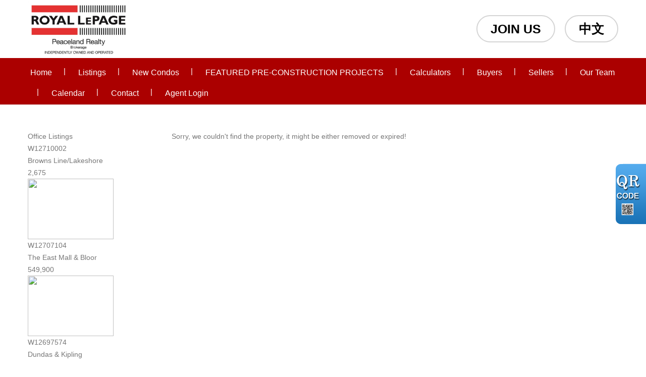

--- FILE ---
content_type: text/html; charset=utf-8
request_url: https://www.peacelandrealty.com/aprg/list/mypropdet.aspx?sid=100330&mls=N5781258&135-Snively-St-Richmond-Hill-Ontario-Canada-L4E4T1-Oak-Ridges-Lake-Wilcox
body_size: 5899
content:
<!DOCTYPE html>
<html>
<head><title>Royal LePage Peaceland Realty.,Brokerage</title>
<meta http-equiv="X-UA-Compatible" content="IE=edge"><meta name="format-detection" content="telephone=no"><meta name="viewport" content="width=device-width, initial-scale=1.0"><!--[if lt IE 9]>
      <script src="https://oss.maxcdn.com/libs/html5shiv/3.7.0/html5shiv.js"></script>
      <script src="https://oss.maxcdn.com/libs/respond.js/1.4.2/respond.min.js"></script>
    <![endif]--><link href="/ts/bus/bootstrap.css" rel="stylesheet" type="text/css">
<link href="/ts/bus/style.css" rel="stylesheet" type="text/css">
<link href="/ts/bus/camera.css" rel="stylesheet" type="text/css">
<link href="/ts/bus/google-map.css" rel="stylesheet" type="text/css">
<link href="/ts/bus/contact-form.css" rel="stylesheet" type="text/css">
<link href="/ts/bus/bus.css" rel="stylesheet" type="text/css">
<link href="/ts/bus/bus/blue.css" rel="stylesheet" type="text/css">
<link href="/ts/widget/listings/wproperty_std.css" rel="stylesheet" type="text/css"><link href="/ts/widget/frms/wcntactslimfrm_gray2.css" rel="stylesheet" type="text/css"><link href="/ts/widget/listings/wlistingfigtypetbls_blacktbl.css" rel="stylesheet" type="text/css"><link href="/ts/widget/listings/wlistingfigtypetbls_blacktbl.css" rel="stylesheet" type="text/css"><link href="/ts/widget/agentprofile/wagent_std.css" rel="stylesheet" type="text/css"><link rel="stylesheet" href="/eadf26jst/1080/100330/banner.css" type="text/css"><style>
            #qrCodeBG{background:#000;position:fixed;z-index:1000;width:100%;height:100%;left:0;top:0;filter:alpha(opacity=60);-moz-opacity:0.6;opacity:0.6}
            #qrCodePanel{text-align:center;position:relative;background:#fff;width:580px;height:320px;padding:20px 10px;left:35%;top:25%;position:fixed;z-index:1002;border-radius:15px;}
            #qrCodePanel h2{font-size:16px;color:#000;font-weight:bold;}
            #qrCodeFrame{height:250px;}
            </style><META NAME="DESCRIPTION" CONTENT="This site provides real estate listings, real estate homes for sale, tips on buying a home, tips on selling a home, mortgage calculator, real estate information, listings for sale, properties for sale, mls real estate, home evaluation services, real estate evaluations and home improvement tips.">
<META NAME="KEYWORDS" CONTENT="Mississauga House,Oakville House,New Condos worth to buy,Real Estate,Aurora,Newmarket,Thornhill,Unionville,Berzcy,Vaughan,North York,Scarborough,Mississauga,gta,commercial,investment,properties,property,condo,Toronto Realtor,Real Estate, Markham,listings,Downtown New condo,Toronto Real Estate,Richmond Hill,Richmond hill Real Estate Brokerage,Real Estate Brokerage,Commission Split,Real Estate Agent,Peaceland,David Young,Royal LePage,coaching program,华人地产公司,多伦多地产公司,多伦多地产经纪,经纪培训,尽职调查,杨超.">
<meta http-equiv="CACHE-CONTROL" content="NO-CACHE">
<meta http-equiv="PRAGMA" content="NO-CACHE">
<meta http-equiv="EXPIRES" content="Mon, 22 Jul 2002 11:12:01 GMT">
<meta name="vs_defaultClientScript" content="JavaScript">
<script src="/script/skmMenu.js" type="text/javascript"></script><!-- Google Tag Manager -->
<script>(function(w,d,s,l,i){w[l]=w[l]||[];w[l].push({'gtm.start':
new Date().getTime(),event:'gtm.js'});var f=d.getElementsByTagName(s)[0],
j=d.createElement(s),dl=l!='dataLayer'?'&l='+l:'';j.async=true;j.src=
'//www.googletagmanager.com/gtm.js?id='+i+dl;f.parentNode.insertBefore(j,f);
})(window,document,'script','dataLayer','GTM-PB54VZC');</script>
<!-- End Google Tag Manager -->
<script type="text/javascript" src="https://ajax.aspnetcdn.com/ajax/jQuery/jquery-1.10.2.min.js"></script><script type="text/javascript">

  var _gaq = _gaq || [];
  _gaq.push(['_setAccount', 'G-E43D9WWKE3']);
  _gaq.push(['_setDomainName', 'none']);
  _gaq.push(['_setAllowLinker', true]);
  _gaq.push(['_trackPageview']);

  (function() {
    var ga = document.createElement('script'); ga.type = 'text/javascript'; ga.async = true;
    ga.src = ('https:' == document.location.protocol ? 'https://ssl' : 'http://www') + '.google-analytics.com/ga.js';
    var s = document.getElementsByTagName('script')[0]; s.parentNode.insertBefore(ga, s);
  })();

</script>
</head>
<body MS_POSITIONING="GridLayout" ><!-- Google Tag Manager (noscript) -->
<noscript><iframe src="https://www.googletagmanager.com/ns.html?id="GTM-PB54VZC"
height="0" width="0" style="display:none;visibility:hidden"></iframe></noscript>
<!-- End Google Tag Manager (noscript) -->
<!--content header-->


<div class="page">
    <!--========================================================
                              HEADER
    =========================================================-->
    <header>
        <div class="panel panel-default clearfix">
            <div class="panel-heading">
                <div class="container">
                    <div id="widgetzone_wzoneBUS_Header_Brand" class="navbar-brand"></div>
                     <div id="widgetzone_wzoneBUS_Header_Contact"><div id="wzoneBUS_Header_Contact_wembedinheader_0" data-widget class="widget" style=""><div class="widgetcontent"></div></div><div id="wzoneBUS_Header_Contact_wpicture_1" data-widget class="banner_logo" style=""><div class="widgetcontent"><img src='/eadf26jst/1080/200330/articleimgs/peaceland_highres.jpg' style="border-style:none;width:201px;height:111px;" alt="" title=""/></div></div><div id="wzoneBUS_Header_Contact_wpicture_2" data-widget class="banner_logo2" style=""><div class="widgetcontent"><img src='/eadf26jst/1080/200330/articleimgs/peaceland_highres.jpg' style="border-style:none;width:201px;height:111px;" alt="" title=""/></div></div><div id="wzoneBUS_Header_Contact_wembed_3" data-widget class="hpJoinus" style="width:200px;"><div class="widgetcontent"><div class="joinUs">
<a href="/oprg/contact.aspx?sid=100330">
<button id="joinUsid" class="btn btn-normal" >
JOIN US
</button>
</a>
<a href="/aprg/home.aspx?sid=200330">
<button id="joinUsid" class="btn btn-normal" >
中文
</button>
</a>
</div></div></div><div id="wzoneBUS_Header_Contact_wembed_4" data-widget class="widget" style=""><div class="widgetcontent"><script type="text/javascript">
    $(document).ready(function(){
    var li = '<li id="hpTranslator"><a href="/aprg/home.aspx?sid=100330" target="_self">English</a></li>';

    setTimeout(function(){$('ul.rd-mobilemenu_ul').prepend(li);}, 500);
    
    });

</script></div></div></div>
                </div>
            </div>

            <div class="panel-body">
                <div id="stuck_container" class="stuck_container clearfix">
                    <div class="container">
                        <div class="row">

                        </div>
                        <nav class="navbar">
                            
<ul class="sf-menu" data-type="navbar"><li class="first"><a href="/aprg/home.aspx?sid=100330" target="_self">Home</a></li><li class="dropdown"><a href="#">Listings</a><ul><li><a href="/aprg/list/listingsidx.aspx?sid=100330" target="_self">New Listings</a></li><li><a href="/aprg/list/mylistingsp.aspx?sid=100330" target="_self">My Office Listings</a></li><li><a href="/aprg/article/articlecat.aspx?sid=100330&amp;cid=1231" target="_self">Featured Pre-Construction Projects</a></li></ul></li><li><a href="/aprg/newproject/newprojects.aspx?sid=100330" target="_self">New Condos</a></li><li><a href="/aprg/article/articlecat.aspx?sid=100330&amp;cid=1231" target="_self">FEATURED PRE-CONSTRUCTION PROJECTS</a></li><li class="dropdown"><a href="#">Calculators</a><ul><li><a href="/aprg/list/mortcal.aspx?sid=100330" target="_blank">Mortgage Calculator</a></li><li><a href="/aprg/list/mortborw.aspx?sid=100330" target="_blank">Mortgage Affordability Calculator</a></li><li><a href="/aprg/list/insurcal.aspx?sid=100330" target="_blank">Mortgage Insurance Calculator</a></li><li><a href="/aprg/list/lttcal.aspx?sid=100330" target="_blank">Land Transfer Tax Calculator</a></li></ul></li><li class="dropdown"><a href="#">Buyers</a><ul><li><a href="http://www.mls.ca" target="_blank">Search MLS</a></li><li><a href="/aprg/list/search.aspx?sid=100330" target="_self">Search Listing</a></li><li><a href="/aprg/publicInfo/publicInfoList.aspx?sid=100330&amp;infocat=BUYER" target="_self">Buyer Information</a></li><li><a href="/aprg/subscribe.aspx?sid=100330" target="_self">Subscribe Newsletter</a></li></ul></li><li class="dropdown"><a href="#">Sellers</a><ul><li><a href="/aprg/publicInfo/publicInfoList.aspx?sid=100330&amp;infocat=SELLER" target="_self">Seller Information</a></li><li><a href="/aprg/sellers/evaluation.aspx?sid=100330" target="_self">Free Evaluation</a></li></ul></li><li class="dropdown"><a href="#">Our Team</a><ul><li><a href="/oprg/agent/agentstbl.aspx?sid=100330" target="_self">Our Agents</a></li><li><a href="/aprg/pg.aspx?sid=100330&amp;pid=64&amp;Our%20Offices" target="_self">Our Offices</a></li><li><a href="http://www.peacelandrealty.com/aprg/article/articledetail.aspx?sid=100330&amp;aid=18449" target="_self">Join Our Team</a></li><li><a href="/aprg/testimonial/testimoniallistprops.aspx?sid=100330" target="_self">Testimonials</a></li></ul></li><li><a href="/aprg/article/articledetail.aspx?sid=100330&amp;aid=17872" target="_self">Calendar</a></li><li><a href="/oprg/contact.aspx?sid=100330" target="_self">Contact</a></li><li class="last"><a href="/oprg/agentlogin.aspx?sid=100330" target="_self">Agent Login</a></li></ul>                            
                            
                        </nav>

                    </div>
                </div>
            </div>
        </div>        
    </header>
    <main>
 <div class='container'><!--content body-->
<form name="frmMyListingProp" method="post" action="./mypropdet.aspx?sid=100330&amp;mls=N5781258&amp;135-Snively-St-Richmond-Hill-Ontario-Canada-L4E4T1-Oak-Ridges-Lake-Wilcox" id="frmMyListingProp">
<div>
<input type="hidden" name="__VIEWSTATE" id="__VIEWSTATE" value="/wEPDwUKMTEzNTQ3MDEwNmRk+Vu0VfK8uutv2uvjn68ETNI1zYM=" />
</div>

<div>

	<input type="hidden" name="__VIEWSTATEGENERATOR" id="__VIEWSTATEGENERATOR" value="5B230C92" />
</div>    
    

<section id="pgAprg_lstMyPropDete_Sec2" class="pg-section">
<div class="container clearfix" >
    <div class="row">
    Sorry, we couldn't find the property, it might be either removed or expired!
     
    <div id="widgetzone_wzoneAPRG_lstMyPropDete_R" class="hidden-xs hidden-sm hidden-md col-lg-3"><div id="wzoneAPRG_lstMyPropDete_R_wlistingfigtbls_0" data-widget class=" wlistingfigtypetblsblacktbl" style=""><div class="widgettitle"><a href='/aprg/list/mylistingsp.aspx?sid=100330' style='border-style:none;'>Office Listings</a></div><div class="widgetcontent"><table id="wzoneAPRG_lstMyPropDete_R_wlistingfigtbls_0_tblProps" border="0" cellpadding="0" cellspacing="0" style="border-collapse: collapse">
	<tr>
		<td style="width:175px;vertical-align:top;"><table cellpadding="0" cellspacing="0" border="0" class="thelisting">
			<tr>
				<td class="listingtitle"><div><a href="/aprg/list/mypropdet.aspx?sid=100330&mls=W12710002&3865-Lake-Shore-Boulevard-801-Toronto-ON-CA-M8W0A2-Long-Branch">W12710002</a></div></td>
			</tr>
			<tr>
				<td class="listingdetail" style="width:100%;"><div>Browns Line/Lakeshore</div></td>
			</tr>
			<tr>
				<td class="listingdetail" style="width:100%;">2,675</td>
			</tr>
			<tr>
				<td class="listingimage"><div style='position:relative;left:0;top:0;z-index:10;'><a href="/aprg/list/mypropdet.aspx?sid=100330&mls=W12710002&3865-Lake-Shore-Boulevard-801-Toronto-ON-CA-M8W0A2-Long-Branch"><img class="listingimage" src='/aprg/list/mlsimage.aspx?sid=100330&i=1&photoid=gYUNuEPSANdbv6AmfikdIA%3d%3d&tn=1' style='border-style:none;width:170px;height:120px;'></a></div></td>
			</tr>
		</table>
		</td>
	</tr>
	<tr>
		<td style="width:175px;vertical-align:top;"><table cellpadding="0" cellspacing="0" border="0" class="thelisting">
			<tr>
				<td class="listingtitle"><div><a href="/aprg/list/mypropdet.aspx?sid=100330&mls=W12707104&1-Valhalla-Inn-Road-2101-Toronto-ON-CA-M9B1S9-Islington-City-Centre-West">W12707104</a></div></td>
			</tr>
			<tr>
				<td class="listingdetail" style="width:100%;"><div>The East Mall & Bloor</div></td>
			</tr>
			<tr>
				<td class="listingdetail" style="width:100%;">549,900</td>
			</tr>
			<tr>
				<td class="listingimage"><div style='position:relative;left:0;top:0;z-index:10;'><a href="/aprg/list/mypropdet.aspx?sid=100330&mls=W12707104&1-Valhalla-Inn-Road-2101-Toronto-ON-CA-M9B1S9-Islington-City-Centre-West"><img class="listingimage" src='/aprg/list/mlsimage.aspx?sid=100330&i=1&photoid=juPQDkYE1P0%2fGndppNX0Pw%3d%3d&tn=1' style='border-style:none;width:170px;height:120px;'></a></div></td>
			</tr>
		</table>
		</td>
	</tr>
	<tr>
		<td style="width:175px;vertical-align:top;"><table cellpadding="0" cellspacing="0" border="0" class="thelisting">
			<tr>
				<td class="listingtitle"><div><a href="/aprg/list/mypropdet.aspx?sid=100330&mls=W12697574&20-Thomas-Riley-Road-Rd-1207-Toronto-ON-CA-M9B1B3-Islington-City-Centre-West">W12697574</a></div></td>
			</tr>
			<tr>
				<td class="listingdetail" style="width:100%;"><div>Dundas & Kipling</div></td>
			</tr>
			<tr>
				<td class="listingdetail" style="width:100%;">2,800</td>
			</tr>
			<tr>
				<td class="listingimage"><div style='position:relative;left:0;top:0;z-index:10;'><a href="/aprg/list/mypropdet.aspx?sid=100330&mls=W12697574&20-Thomas-Riley-Road-Rd-1207-Toronto-ON-CA-M9B1B3-Islington-City-Centre-West"><img class="listingimage" src='/aprg/list/mlsimage.aspx?sid=100330&i=1&photoid=aXMRsiBu6e1iDUBKC7EBiw%3d%3d&tn=1' style='border-style:none;width:170px;height:120px;'></a></div></td>
			</tr>
		</table>
		</td>
	</tr>
</table>
</div></div><div id="wzoneAPRG_lstMyPropDete_R_wagent_2" data-widget class=" wagentstd" style=""><div class="widgetcontent">
    <div class="divagent" style="display:block;width:100%;height:auto;">
        
        <div class="divinfo"><span class='name'>Royal LePage Peaceland   Realty, Brokerage</span><span class='title'>Brokerage</span><span class='busphone'>Bus: (905)707-0188</span></div>
    </div>
    </div></div></div>
    </div>
</div>
</section>


</form>
<div class='qrcodeshare' style='position:fixed;top:45%;right:0px;width:60px;'><img style='cursor: pointer;' src='/image/imglib/qrcode.png' onclick='javascript:showQRCode();' ></div>
<script type="text/javascript"> 

    function showQRCode(){
      if(!document.getElementById('qrCodeBox')){
        var layer = document.createElement('div');
        layer.id='qrCodeBox';
        
        var html='';
        html+='<div id="qrCodeBG" onclick="hideQRCode();">';
        html+='</div>';        
        html+='<div id="qrCodePanel"><h2>Scan QR codes with your smartphone QR Code Reader</h2>';
        html+='<div id="qrCodeLoading" style="position:absolute;top:140px;left:48%;width:30px;height:30px;"><img src="/image/icons/progress.gif" alt="" /></div>';
        html+='<div id="qrCodeFrame">';
        html+='<iframe onload="hideQRCodeLoading();" width="100%" height="100%" frameBorder="0" scrolling="no"  src="/aprg/qrcode.aspx?sid=100330&qrl=%2faprg%2flist%2fmypropdet.aspx%3fsid%3d100330%26mls%3dN5781258%26135-Snively-St-Richmond-Hill-Ontario-Canada-L4E4T1-Oak-Ridges-Lake-Wilcox" />';
        html+='</div>';        
        html+='</div>';
        
        layer.innerHTML = html;
        document.body.appendChild(layer);
      }else{
        jQuery('#qrCodeBox').css("display","inline");
      }
    }
    
    function hideQRCode(){
    	jQuery("#qrCodeBox").css("display","none");
    }
    function hideQRCodeLoading() { 
            document.getElementById('qrCodeLoading').style.display = 'none'; 
            jQuery('#qrCodeFrame').show(); 
        } 

  </script>
<!--content tail-->

</div>
</main>
<footer>
        <div class="container">
            <div class="row">
                
                
                
            </div>
            <hr class="hr__mod hr__mod2 offs2"/>
            <div class="copyright center" id="divtail">
     <div id="widgetzone_wzoneBUS_B" class="zonebtm"><div id="wzoneBUS_B_wrealtorclaimer_0" data-widget class="small" style=""><div class="widgetcontent">
<p class="small">
    The trademarks MLS<sup>&reg;</sup>, Multiple Listing Service<sup>&reg;</sup> and the associated logos are owned by The Canadian Real Estate Association (CREA) and identify the quality of services provided by real estate professionals who are members of CREA. Used under license. The trademarks REALTOR<sup>&reg;</sup>, REALTORS<sup>&reg;</sup>, and the REALTOR<sup>&reg;</sup> logo are controlled by The Canadian Real Estate Association (CREA) and identify real estate professionals who are members of CREA.
</p>
</div></div></div>
     
    <div class="links"><a href='/aprg/admin/login.aspx?sid=100330'>Log in</a> | <a href="/privacypolicy.aspx?sid=100330" id="lnkPrivatePolicy" target="_blank">Privacy Policy</a></div>
    <div class="brokerage"><p>Royal LePage Peaceland Realty, Brokerage, Independently Owned &amp; Operated</p></div>
    <div class="eziagent"><a href="http://www.eziagent.com" target="_blank"><img src="/image/eziagent.png" style="border-style:none;"></a></div>
    
 </div>
        </div>
    </footer>
</div>
  <script src="/script/bus/jquery-migrate-1.2.1.min.js"></script>
  <script src='/script/bus/device.min.js'></script>
<script src="/script/bus/bootstrap.min.js"></script>
<script src="/script/bus/tm-scripts.js"></script></body></html>

--- FILE ---
content_type: text/html; charset=utf-8
request_url: https://www.peacelandrealty.com/ts/widget/listings/wlistingfigtypetbls_blacktbl.css
body_size: 317
content:
<br>Offending URL: https://www.peacelandrealty.com/ts/widget/listings/wlistingfigtypetbls_blacktbl.css<br>Status-Code: InternalServerError<br>Error Message: <br>Sorry, Internal Error was occured.(The remote server returned an error: (404) Not Found.)
                    <br>Please contact your system administrator.

--- FILE ---
content_type: text/css
request_url: https://www.peacelandrealty.com/eadf26jst/1080/100330/banner.css
body_size: 4595
content:
@import url(//fonts.googleapis.com/css?family=Open+Sans);
html, body{
   font-family:"HelveticaNeue",Arial,sans-serif;
}
h1,
h2,
h3,
h4,
h5,
h6,
.h1,
.h2,
.h3,
.h4,
.h5,
.h6 {
  font-family: "HelveticaNeue",Arial,sans-serif;
  font-weight: 400;
  margin: 0;
  padding: 0;
  color: #333333;
}
.address {
  font-style: normal;
  font-family:"HelveticaNeue",Arial,sans-serif;
}
.address address,
.address dt,
.address dd {
  font-style: normal;
  font-family:"HelveticaNeue",Arial,sans-serif;
}
.panel-heading dl dd,
.panel-heading dl dt {
  font-family:"HelveticaNeue",Arial,sans-serif;
}
.tooltip {
  font-family:"HelveticaNeue",Arial,sans-serif;
 }
.popover {
font-family:"HelveticaNeue",Arial,sans-serif;
}
.sf-menu, .sf-menu ul {
  font-family: "HelveticaNeue",Arial,sans-serif;
}
/*color--bootstrap.css*/
a:hover,
p a:hover:before,
.text-primary ,
.bg-primary .media-body h5,
blockquote .media-body q:before ,
.address span:before ,
.address__mod span:before
 {
color: #ab0000;
}
.btn-default:hover {
  border-color: #ab0000;
  color: #ab0000;
}
.btn-primary {
  background-color: #ab0000;
  border-color: #ab0000;
}
.btn-primary.disabled,
.btn-primary[disabled],
fieldset[disabled] .btn-primary,
.btn-primary.disabled:hover,
.btn-primary[disabled]:hover,
fieldset[disabled] .btn-primary:hover,
.btn-primary.disabled:focus,
.btn-primary[disabled]:focus,
fieldset[disabled] .btn-primary:focus,
.btn-primary.disabled.focus,
.btn-primary[disabled].focus,
fieldset[disabled] .btn-primary.focus,
.btn-primary.disabled:active,
.btn-primary[disabled]:active,
fieldset[disabled] .btn-primary:active,
.btn-primary.disabled.active,
.btn-primary[disabled].active,
fieldset[disabled] .btn-primary.active {
  background-color: #ab0000;
  border-color: #ab0000;
}
.btn-primary .badge {
  color: #ab0000;
}
.btn-primary:hover {
  color: #ab0000;
}
.dropdown-menu > .active > a,
.dropdown-menu > .active > a:hover,
.dropdown-menu > .active > a:focus {
  background-color: #ab0000;
}
.nav-pills > li.active > a,
.nav-pills > li.active > a:hover,
.nav-pills > li.active > a:focus {
  color: #ffffff;
  background-color: #ab0000;
}
.navbar-brand {
   background: #ab0000;
}
.pagination > .active > a,
.pagination > .active > span,
.pagination > .active > a:hover,
.pagination > .active > span:hover,
.pagination > .active > a:focus,
.pagination > .active > span:focus {
  background-color: #ab0000;
  border-color: #ab0000;
}
.label-primary {
  background-color: #ab0000;
}
.thumbnail2 .caption h5 {
  color: #ab0000;
}
.progress-bar {
  background-color: #ab0000;
}
.index-list li:before {
 background: #ab0000;
}
.term-list a[href^="mailto:"] {
  color: #ab0000;
}
.marked-list li a:before {
  color: #ab0000;
}
.marked-list li a:hover {
  color: #ab0000;
}
.inline-list a:hover {
  color: #ab0000;
}
.contact-list address {
  color: #ab0000;
}
.contact-list li a[href^="mailto:"] {
  color: #ab0000;
}
.list-group-item.active,
.list-group-item.active:hover,
.list-group-item.active:focus {
  background-color: #ab0000;
}
.list-group-item.active,
.list-group-item.active:hover,
.list-group-item.active:focus {
  border-color: #ab0000;
}
.panel-heading dl .fa:before {
  color: #ab0000;
}
.panel-heading dl a[href^="mailto:"] {
  color: #ab0000;
}
.panel-primary {
  border-color: #ab0000;
}
.panel-primary > .panel-heading {
  background-color: #ab0000;
  border-color: #ab0000;
}
.panel-primary > .panel-heading + .panel-collapse > .panel-body {
  border-top-color: #ab0000;
}
.panel-primary > .panel-heading .badge {
  color: #ab0000;
}
.panel-primary > .panel-footer + .panel-collapse > .panel-body {
  border-bottom-color: #ab0000;
}
/*color-style.css*/
.clr-primary {
  color: #ab0000;
}
.block-icon .icon {
background: #ab0000;
}
.box h5 {
  color: #ab0000;
}
.sf-menu > li > a {font-size:16px;;}
.sf-menu > li > a{color:#fff;padding:12px 5px 5px 5px;text-transform:none;}
.sf-menu > li.sfHover > a,
.sf-menu > li > a:hover,
.sf-menu > li.active {
  color:#fff;
}

.sf-menu ul:before {
background: #fff;display:none;
}
.sf-menu ul > li.sfHover > a,
.sf-menu ul > li > a:hover {
  color: #fff; 
}
.sf-menu ul > li > a {line-height:40px;font-size:14px;}
.sf-menu ul > li:hover {background:#ab0000;}
.sf-menu ul ul > li.sfHover > a,
.sf-menu ul ul > li > a:hover {
  color: #fff;
}
.sf-menu ul {background: #000000;padding:0;}
.thumb_overlay {
background: #ab0000;
}
.thumb:hover .thumb_overlay {
color: #ab0000;
}
.rd-mobilemenu_ul {
color: #ab0000;
}
.rd-mobilemenu_ul li.active ul {
  color: #ab0000;
}
.rd-mobilemenu_ul a:hover {
  background: #ab0000;
}
.rd-mobilepanel_title {
  color: #ab0000;
}
/*color--camera.css*/
.camera_next,
.camera_prev {
  background: #ab0000;
  color:#fff;
}
.camera_next:hover,
.camera_prev:hover {
  color: #fff;
  background:#ab0000;
}
/*color-theme.css*/
.btn-primary {
  
background-image: -webkit-linear-gradient(top, #ab0000 0%, #8d5c30 100%);
  
background-image: -o-linear-gradient(top, #ab0000 0%, #8d5c30 100%);
  
background-image: linear-gradient(to bottom, #ab0000 0%, #8d5c30 100%);
  
filter: progid:DXImageTransform.Microsoft.gradient(startColorstr='#ffb41f24', endColorstr='#ff8d5c30', GradientType=0);
 
border-color: #86572e;
}
.dropdown-menu > .active > a,
.dropdown-menu > .active > a:hover,
.dropdown-menu > .active > a:focus {
  
background-image: -webkit-linear-gradient(top, #ab0000 0%, #a86e39 100%);
  
background-image: -o-linear-gradient(top, #ab0000 0%, #a86e39 100%);
  
background-image: linear-gradient(to bottom, #ab0000 0%, #a86e39 100%);
  
filter: progid:DXImageTransform.Microsoft.gradient(startColorstr='#ffb41f24', endColorstr='#ffa86e39', GradientType=0);
  background-color: #a86e39;

}
@media (max-width: 767px) {
  
.navbar .navbar-nav .open .dropdown-menu > .active > a,
  .navbar .navbar-nav .open .dropdown-menu > .active > a:hover,
  .navbar .navbar-nav .open .dropdown-menu > .active > a:focus {
    
color: #fff;
    
background-image: -webkit-linear-gradient(top, #ab0000 0%, #a86e39 100%);
    
background-image: -o-linear-gradient(top, #ab0000 0%, #a86e39 100%);
    
background-image: linear-gradient(to bottom, #ab0000 0%, #a86e39 100%);
    
background-repeat: repeat-x;
    
filter: progid:DXImageTransform.Microsoft.gradient(startColorstr='#ffb41f24', endColorstr='#ffa86e39', GradientType=0);
  
}
}
.progress-bar {
  
background-image: -webkit-linear-gradient(top, #ab0000 0%, #956133 100%);
  
background-image: -o-linear-gradient(top, #ab0000 0%, #956133 100%);
  
background-image: linear-gradient(to bottom, #ab0000 0%, #956133 100%);
  
filter: progid:DXImageTransform.Microsoft.gradient(startColorstr='#ffb41f24', endColorstr='#ff956133', GradientType=0);

}
.list-group-item.active,
.list-group-item.active:hover,
.list-group-item.active:focus {
  
text-shadow: 0 -1px 0 #956133;
  
background-image: -webkit-linear-gradient(top, #ab0000 0%, #9f6736 100%);
  
background-image: -o-linear-gradient(top, #ab0000 0%, #9f6736 100%);
  
background-image: linear-gradient(to bottom, #ab0000 0%, #9f6736 100%);
  
filter: progid:DXImageTransform.Microsoft.gradient(startColorstr='#ffb41f24', endColorstr='#ff9f6736', GradientType=0);
  
border-color: #9f6736;

}
.panel-primary > .panel-heading {
  
background-image: -webkit-linear-gradient(top, #ab0000 0%, #a86e39 100%);
  
background-image: -o-linear-gradient(top, #ab0000 0%, #a86e39 100%);
  
background-image: linear-gradient(to bottom, #ab0000 0%, #a86e39 100%);
  
background-repeat: repeat-x;
  
filter: progid:DXImageTransform.Microsoft.gradient(startColorstr='#ffb41f24', endColorstr='#ffa86e39', GradientType=0);

}
.toTop{background-color:#ab0000 ;}
/*--endcolor--*/
.banner_bg img{height:auto !important;}
header .panel-default > .panel-heading{background:#fff; height:115px;}

.navbar-brand{width:1170px;padding-top:0px;height:90px;padding-bottom:0px;background:transparent;max-width:100%;}
.navbar-brand div.bus-logo{height:90px;}
.navbar-brand div.bus-logo img {
    max-width: 100%;
    max-height: 90px;
}
.stuck_container{
   background-color: #ab0000;
   padding-top:5px;
   padding-bottom:5px;
}
.stuck_container.isStuck{
   padding-top:20px;
}

.sf-menu {
  display: inline-block;
  float: none;
  vertical-align: top;
  *display:inline; /* ie7 fix */
  *zoom:1; /* hasLayout ie7 trigger */
}
.sf-menu > li + li:before {
    content: "|";
    color:#fff;
  left:18px;
margin-top:-12px; 
  

}
.navbar{text-align:center;}
.navbar >ul{
   padding-left:0px; 
}
.navbar >ul li{text-align:left;}

@media (max-width: 767px) {
  .stuck_container {
    padding-bottom: 40px;
    text-align: center;
  }
 .sf-menu {
    display: none;
  }
}
@media (max-width: 991px) {
  .sf-menu {
     margin-top: 20px;
  }
}
main > div.container:first-child{padding-top:50px;}
footer
{background: #ab0000;padding-top:40px;margin-top:20px;color:#e4e5e6;}
/*photo jackie on homepage slide*/
div.photo-jackie{position:relative;}
div.photo-jackie img{position:absolute;z-index:998;right:-1000px;top:-500px;visibility:hidden;}

.slideshow_home  >div >div:first-child{width:100% !important; height:75% !important;}
.slideshow_home .amazingslider-img-0 {width:100%;height:100%;}
.slideshow_home .amazingslider-img-0  img{width:100% !import; height:100% !important;}
#sectionWell1A, #sectionWell1B{display:none;}
.well2{padding:30px 0px;}
#sectionWell2{


}
#widgetzone_wzoneBUS_Sec3{width:100% !important;background-color:#f0f0f0;}
#widgetzone_wzoneBUS_Sec3 > div{max-width:1360px;}


.mg-add2 {
  margin-top: 20px;
}
.btm-agent{margin:0px auto;text-align:center;}
.btm-agent .divinfo{padding-top:20px;}
.btm-agent span{display:block;color:#fff;}
.btm-agent span.name{font-size:1.5em;}
/*================   Thumbnail-box  ======================*/
.thumbnail_wrap {
  width: 100%;
}
.thumbnail_wrap.row{margin:0;}
.thumbnail_wrap .thumbnail_box {
  position: relative;
  overflow: hidden;
  float: left;
    padding-left: 0px;
}
.thumbnail_wrap .thumbnail_box img {
  width: 100%;
  height: auto;
  -moz-transition: 0.5s all;
  -webkit-transition: 0.5s all;
  -o-transition: 0.5s all;
  transition: 0.5s all;z
}
.thumbnail_wrap .thumbnail_box .thumbnail_box_img {
  position: relative;
  overflow:hidden;
}
.thumbnail_wrap .thumbnail_box .thumbnail_box_img .overlay {
  transition: all 0.5s ease 0s;
  position: absolute;
  left: 0;
  right: 0;
  top: 0;
  bottom: 0;
  background: rgba(0, 0, 0, 0);
}
.lt-ie9 .thumbnail_wrap .thumbnail_box .thumbnail_box_img .overlay {
  background: none;
  -ms-filter: progid:DXImageTransform.Microsoft.gradient(startColorstr='#00000000', endColorstr='#00000000');
  filter: progid:DXImageTransform.Microsoft.gradient(startColorstr='#00000000', endColorstr='#00000000');
  zoom: 1;
}
.thumbnail_wrap .thumbnail_box .thumbnail_box_cnt {
  position: absolute;
  left: 0;
  right: 0;
  top: 50%;
  -moz-transform: translateY(-16%);
  -ms-transform: translateY(-16%);
  -o-transform: translateY(-16%);
  -webkit-transform: translateY(-16%);
  transform: translateY(-16%);
  padding: 0 15px;
  text-align: center;
  -moz-transition: 0.3s;
  -webkit-transition: 0.3s;
  -o-transition: 0.3s;
  transition: 0.3s;
  color:#e2e2e2;
    padding-left: 0px;
}
.thumbnail_wrap .thumbnail_box .thumbnail_box_cnt h3,
.thumbnail_wrap .thumbnail_box .thumbnail_box_cnt h4 {
  color: #fff;
  background: rgba(0, 0, 0, 0.7);
}
.thumbnail_wrap .thumbnail_box .thumbnail_box_cnt p,
.thumbnail_wrap .thumbnail_box .thumbnail_box_cnt .btn {
  opacity: 0;
  filter: alpha(opacity=0);
}
.lt-ie9 .thumbnail_wrap .thumbnail_box .thumbnail_box_cnt p,
.lt-ie9 .thumbnail_wrap .thumbnail_box .thumbnail_box_cnt .btn {
  filter: alpha(opacity=0);
}
.thumbnail_wrap .thumbnail_box .thumbnail_box_cnt .btn {
  margin-top: 8px;
}
.thumbnail_wrap .thumbnail_box:hover p,
.thumbnail_wrap .thumbnail_box:hover .btn {
  opacity: 1;
  filter: alpha(opacity=100);
}
.lt-ie9 .thumbnail_wrap .thumbnail_box:hover p,
.lt-ie9 .thumbnail_wrap .thumbnail_box:hover .btn {
  filter: alpha(opacity=100);
}
.thumbnail_wrap .thumbnail_box:hover img {
  -moz-transform: scale(1.1);
  -ms-transform: scale(1.1);
  -o-transform: scale(1.1);
  -webkit-transform: scale(1.1);
  transform: scale(1.1);
}
.thumbnail_wrap .thumbnail_box:hover .overlay {
  background: rgba(0, 0, 0, 0.8);
}
.lt-ie9 .thumbnail_wrap .thumbnail_box:hover .overlay {
  background: none;
  -ms-filter: progid:DXImageTransform.Microsoft.gradient(startColorstr='#cc000000', endColorstr='#cc000000');
  filter: progid:DXImageTransform.Microsoft.gradient(startColorstr='#cc000000', endColorstr='#cc000000');
  zoom: 1;
}
.thumbnail_wrap .thumbnail_box:hover .thumbnail_box_cnt {
  -moz-transform: translateY(-50%);
  -ms-transform: translateY(-50%);
  -o-transform: translateY(-50%);
  -webkit-transform: translateY(-50%);
  transform: translateY(-50%);
}
@media (max-width: 1722px) {
  .thumbnail_wrap .thumbnail_box {
    width: 25%;
  }
}
@media (max-width: 768px) {
  .thumbnail_wrap .thumbnail_box {
    width: 50%;
  }
.thumbnail_wrap .thumbnail_box .thumbnail_box_cnt h3 {
    font-size: 20px;
    line-height: 28px;
  }
}
@media (max-width: 480px) {
  .thumbnail_wrap .thumbnail_box {
    width: 100%;
  }
.thumbnail_wrap .thumbnail_box .thumbnail_box_cnt h3 {
    font-size: 26px;
    line-height: 36px;
  }
}
/*
@media (max-width: 991px)  {
.thumbnail_box {
margin-bottom: 30px;
}
  .thumbnail_wrap .thumbnail_box .thumbnail_box_cnt h3 {
    font-size: 60px;
    line-height: 92px;
  }
  .thumbnail_wrap .thumbnail_box .thumbnail_box_cnt p {
    font-size: 44px;
    line-height: 65px;
  }
  .thumbnail_wrap .thumbnail_box .thumbnail_box_cnt .btn {
    padding: 2px 8px 2px 8px;
    margin-top: 3px;
  }
}

@media (max-width: 767px) {
  .thumbnail_wrap .thumbnail_box {
    float: none;
    width: 100%;
    margin: 0 auto;
  }
  .thumbnail_wrap .thumbnail_box .thumbnail_box_cnt h3 {
    font-size: 40px;
    line-height: 42px;
  }
  .thumbnail_wrap .thumbnail_box .thumbnail_box_cnt p {
    font-size: 14px;
    line-height: 15px;
  }
  .thumbnail_wrap .thumbnail_box .thumbnail_box_cnt .btn {
    padding: 2px 8px 2px 8px;
    margin-top: 3px;
  }
  .thumbnail_wrap .thumbnail_box .thumbnail_box_img {
    width: 100%;
    text-align: center;
  }
  .thumbnail_wrap .thumbnail_box .thumbnail_box_img img {
    width: 100%;
  }
}

@media (max-width: 479px) {
  .thumbnail_wrap .thumbnail_box .thumbnail_box_cnt h3 {
    font-size: 46px;
    line-height: 48px;
  }
  .thumbnail_wrap .thumbnail_box .thumbnail_box_cnt p {
    font-size: 13px;
    line-height: 14px;
  }
  .thumbnail_wrap .thumbnail_box .thumbnail_box_cnt .btn {
    padding: 2px 8px 2px 8px;
    margin-top: 3px;
  }
}
*/
/*homepage listings*/
.ulprops>li .thumbnail{background:#f6f6f6;padding:10px;border-radius:10px;border:1px solid #cdcdcd;}
.ulprops>li .thumbnail h4{height:auto !important;padding:10px 0px;color:#ab0000;}
.ulprops>li .thumbnail img{width:100% !important;}
.ulprops>li .thumbnail .text-left, .ulprops>li .thumbnail .text-right{padding-left:0px;padding-right:0px;}
.ulprops>li .thumbnail img.pos-bottomleft{width:110px !important;height:64px !important;}
div.wlistingsearchtblsstd .colwrapper{padding-top:5px;height:70px !important;}

/*remax Central*/
#sectionWell4 {background:#edeff0;}



div.inner_white {padding: 3px 10px 10px 10px;;background:#fff;}
p.sub_title{
    margin:0;
    font-size: 16px;
    color: #000000;
    padding: 5px 0;
    height: auto;
}


div.sub_content h2 {
  
  font-size: 18px;
    line-height: 26px;
    margin-bottom: 6px;
    color:#fff;
    font-weight:bold;
}

div.sub_content {width:100%;padding:5px 10px;position:absolute;bottom:0;background:linear-gradient(rgba(0, 0, 0, 0.29), rgba(0, 0, 0, 0.75));;}

span.marketing-text p{display:none;color:#fff;}
a.read-more {color:#fff; display:none;}
div.sub_block {height:240px;position:relative;}

#widgetzone_wzoneBUS_Header_Contact {position:relative;}
div.banner_logo{position:absolute;top:3px;left:0;}
div.banner_logo2{position:absolute;top:3px;left:0;}

@media(min-width:992px){div.banner_logo2{display:none;}}
@media(max-width:991px){div.banner_logo{display:none;}}





div.banner_bloon{position:absolute;top:10px;right:0px;}
div.white_block{margin-bottom:10px;}
div.sub_block {border-radius:2px;}
div.inner_white{border-radius:3px;}
@media(max-width:550px){div.white_block {width:100%;}div.sub_block {height:200px;}}

.bg-primary {
    background: #fff;
}

#sectionWellAbout hr.hr__mod.hr__mod2.offs, #sectionWellTeam hr.hr__mod.hr__mod2.offs2, footer hr.hr__mod.hr__mod2.offs2 {display:none;}
#sectionWellAbout {padding-top:0;}

div.hpJoinus {position:absolute; right:0px;top:30px;text-align:right;z-index:1000; width:350px !important;}
div.hpJoinus a {clear:none;}
div.hpJoinus a:nth-child(1) {clear:none; margin-right:15px;}
div.hpJoinus button {border-radius:35px;font-size:20px;color: #000000;border:2px #d4d4d4 solid;background:#fff;font-size:25px;}
div.hpJoinus button:hover{border:2px #ab0000 solid;background:#ab0000;transition-duration: 0.5s;color:#fff;border-radius:20px;}
div.eziListing img{height:120px;}
@media(max-width:669px){div.hpJoinus {display:none;}}

/* home page office listings*/
img.pos-bottomleft {width:100px;}
.hpOfficeListings .thumbnail {border: 1px solid #dedede; padding:15px;border-radius:5px;}
.hpOfficeListings div.carousel a > img{margin-top:3px;padding-top:3px;width:100% !important; height:160px !important;}
.hpOfficeListings h4.text-left {height:42px !important;overflow:hidden; padding-bottom:0px !important;border-bottom:1px solid #b40d1f;margin-bottom:0px;}
.hpOfficeListings div.col-xs-12.padding-l0 { font-size:16px;margin-bottom:0;margin-top:5px;}

.hpOfficeListings .thumbnail div.carousel{overflow:hidden}
.hpOfficeListings  * + .row{margin-top:0px;}
.hpOfficeListings .row  + div.text-left{margin-top:20px;}
.hpOfficeListings h3{
	line-height:30px;
	font-family: oswald,'Helvetica Neue','Roboto',Helvetica,Arial, sans-serif;
	font-size:24px;
	text-transform:uppercase;
	color:#8b0000;
	}
.hpOfficeListings h3:before{
	content:"\e010";
	position: relative;
    top: 1px;
    display: inline-block;
    font-family: 'Glyphicons Halflings';
    font-style: normal;
    font-weight: normal;
    line-height: 1;
    -webkit-font-smoothing: antialiased;
}
.hpOfficeListings  .thumbnail{
-webkit-box-shadow:  1px 1px 5px rgba(1, 2, 2, 0.29);
-moz-box-shadow: 1px 1px 5px rgba(1, 2, 2, 0.29);
box-shadow:  1px 1px 5px rgba(1, 2, 2, 0.29);
}

.container{width:1170px !important}
@media(max-width:1169px){
.container{width:100% !important}
}





.warticlesbrieflstblue div.widgettitle, .warticlesbrieflstblue div.widgettitle a{
	line-height:30px;
	font-family: oswald,'Helvetica Neue','Roboto',Helvetica,Arial, sans-serif;
	font-size:24px !important;
	text-transform:uppercase;
	color:#8b0000;
	text-align:left;
	font-weight:normal
	}
.warticlesbrieflstblue div.widgettitle:before{
	content:"\e010";
	position: relative;
    top: 1px;
    display: inline-block;
    font-family: 'Glyphicons Halflings';
    font-style: normal;
    font-weight: normal;
    line-height: 1;
    -webkit-font-smoothing: antialiased;
}

#wzoneAPRG_articledetail_B_wcustomfrm_simple_0{
    padding: 48px;
    width: 50%;
}

td.formvalue {
    border: solid 1px #fff0;
    background-color: #ffffff;
}

#wzoneAPRG_articledetail_B_wembed_0{
   text-align: center;
    padding: 41px;
    font-size: 43px;
    line-height: 38px;
  }

/*hide article page recent add section */
#widgetzone_wzoneAPRG_articlecat_C .panel-body{
	    display: none;
}